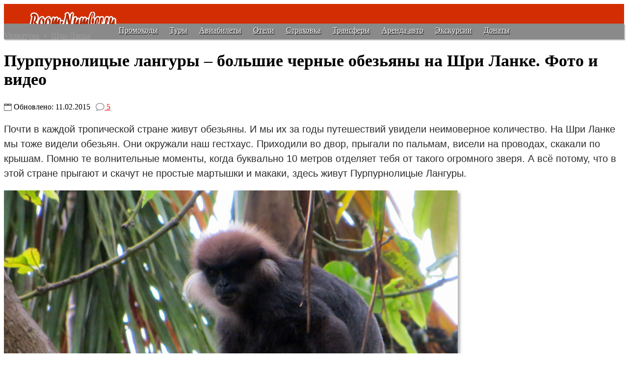

--- FILE ---
content_type: text/html; charset=UTF-8
request_url: https://room-number.ru/sri-lanka/obezyany-na-shri-lanke/
body_size: 17901
content:
<!DOCTYPE html><!--[if IE 6]><html id="ie6" xml:lang="ru"><![endif]--><!--[if IE 7]><html id="ie7" xml:lang="ru"><![endif]--><!--[if IE 8]><html id="ie8" xml:lang="ru"><![endif]--><!--[if !(IE 6) | !(IE 7) | !(IE 8) ]><!--><html xml:lang="ru"><!--<![endif]--><head><link rel="icon" href="https://room-number.ru/favicon.svg"/ type="image/svg+xml><meta http-equiv="Content-Type" content="text/html; charset="UTF-8" /><meta name="viewport" content="width=device-width" /><title>Пурпурнолицые лангуры &#8211; большие черные обезьяны на Шри Ланке. Фото и видео</title> <!--[if lt IE 9]><script src="https://room-number.ru/wp-content/themes/twentyeleven2/js/html5.js" type="text/javascript"></script><![endif]--><meta name='yandex-verification' content='4e414440898a06b5' /><meta name="google-site-verification" content="50bAjSKZWYRvd1_Pqb-Bl0AGM93vjAd6Fsu_ZF6R4_g" /><meta name="google-site-verification" content="9pJmW4TErkwS_-VGs1cRSHgdYnZcWGma03NFNTt9fao" /><!-- Yandex.RTB --><script defer>window.yaContextCb=window.yaContextCb||[]</script><script defer src="https://yandex.ru/ads/system/context.js" async></script></head><link rel="stylesheet" type="text/css" media="all" href="https://room-number.ru/wp-content/themes/twentyeleven2/style.css" />

<style>#menu-item-45890 {width: 202px!important;display:block;} #access a{line-height:2.7em;padding:0 10px 0 10px;font-family:verdana;font-size:19px;font-weight:600;text-shadow: #000 1px 1px 0;top:2.9em;}#branding{height:41px;border:0;overflow:hidden;background:#d32e03;box-shadow:0!important} #access{background:#d32e03; box-shadow:0!important} 

.topmenu2{background:#8a8a8a; margin-top: -1px; height: 32px; border:0;overflow:hidden;box-shadow:2px 2px 1px rgba(122,122,122,0.5);} 
.topmenu2in{padding:4px 0 0 0;text-align:center;}
.topmenu2 a {color:#fff; line-height:1.3em;padding:2px 10px 2px 10px;font-family:verdana;font-size:16px;font-weight:400;text-shadow: #000 1px 1px 0;top:2.9em; text-align: webkit-match-parent;}

h2{font-weight:normal;font-size:38px !important;line-height:1.6em !important;color:#000;}h3{font-weight:normal;font-size:34px !important;line-height:1.4em !important;color:#000;}

.dgqpo{font-size:25px;border-bottom:1px dotted #d80303}#dgqponb{font-size:25px;border-bottom:0}.ulhtlblk{background:#f7f7e9;border:solid 1px #efe8d8;margin-bottom:10px;line-height:1.6em}.bknglgosm{background-image:url(/wp-content/uploads/2015/12/booking-favicon.jpg);background-repeat:no-repeat;background-position:left center;padding:0 0 0 19px;margin:0 -1px 0 2px;list-style-type:none}#yandex_ad33,#yandex_rtb_R-A-142494-5{margin-bottom:20px}.blackvideo {padding:50px;background:#000;margin-bottom:25px;margin-top:25px;}#booklinksnew a{font-size:23px}body.custom-background{background-color:#fff !important;background-image:none !important}.entry-content, .entry-content p, .entry-content ul{font-size:112%;line-height:1.5em;font-family:Arial,sans-serif;font-display:swap;font-weight:normal;color:#2b2b2b}.glgo:hover{background:#d32e03}#menu-item-45890{background:#d32e03 !important}#menu-item-45890 a:hover{background:#d32e03 !important}#menu-item-45890 li:hover{background:#d32e03 !important}#menu-item-45890 img:hover{background:#d32e03 !important}#menu-item-45890{margin:6px 20px 0 0}.hktcondovse{background:#457cca}.hktcondovse:hover{background:#003580}
@media (max-width: 1024px){.entry-title{font-size:24px !important;}.blackvideo{padding:3px;}} 

@media (max-width: 800px){#page{margin-top:0 !important}#primary{margin:1px !important}#content{padding:10px 9px 1px 7px !important}.entry-content{padding:12px 16px 0 0 !important}h2,h3{font-size:28px !important;}.categorylink img{width:60px;height:30px;margin-top:8px}.comment-notes{margin-bottom:-4px !important}.comment-form-author,.comment-form-email,.comment-form-url{margin-top:-25px !important;width:85% !important} .tablnoborderbooking td .htlblk{position:absolute;margin-top:20px;margin-left:10px}#access a{line-height:2.3em !important;font-size:14px !important}#access ul ul{top:2.3em !important}#access ul ul a{padding-top:1px;padding-bottom:1px}#menu-item-45890{display:block !important}#menu-item-45890 img{}#menu-item-45890{margin:6px 1px 0 0} 
#branding{} #access, #menu-item-45890, #responsive-menu-item-45890 {display:none;} .topmenulogo img, #responsivemenuaccesslogo img {width: 155px!important; height:32px!important;} .topmenulogo {margin: -1px 0 3px 8px !important} 

.topmenu2 a {line-height:1.2em; padding:0 2px 0 2px;font-size:14px;}

#responsive-menu-container #responsive-menu-wrapper, #responsive-menu-container #responsive-menu-title, #responsive-menu-container #responsive-menu li.responsive-menu-item a {background: none!important; border-bottom:none!important;} #responsive-menu-container {background: linear-gradient(45deg, #5f1a2a, #212121)!important; opacity: 0.975!important;}}

@media (max-width: 650px){body,input,textarea{font-size:95% !important;line-height:1.5em;font-family:Arial;font-weight:normal;color:#2b2b2b}#branding{margin-bottom:-1px !important}.topmenulogo {margin: -1px 0 3px 8px !important}}

@media (max-width: 450px){#branding{}.topmenulogo {margin: -1px 0 3px 8px !important}}</style>
<body class="single single-post postid-11320 single-format-standard custom-background two-column right-sidebar responsive-menu-slide-left moz-sidebar-adjust">

<script>if (document.location.protocol != "https:") {
   document.location = document.URL.replace(/^http:/i, "https:");
}</script>


<div id="branding"><div class="topmenulinksarea">

<nav id="access" role="navigation"><div class="menu-%d0%bc%d0%b5%d0%bd%d1%8e-1-container"><ul id="menu-%d0%bc%d0%b5%d0%bd%d1%8e-1" class="menu"><li id="menu-item-45890" class="menu-item menu-item-type-custom menu-item-object-custom menu-item-home menu-item-45890"><a href="https://room-number.ru/"><img class="glgo" src="https://room-number.ru/wp-content/uploads/2018/10/logo-18238.png" alt="logo-18238" width="182" height="38" style="border: 0;"></a></li>
<li id="menu-item-24601" class="menu-item menu-item-type-post_type menu-item-object-page menu-item-24601"><a href="https://room-number.ru/category/">Все страны</a></li>
<li id="menu-item-102" class="menu-item menu-item-type-custom menu-item-object-custom menu-item-102"><a title="Россия" href="https://room-number.ru/category/russia/">Россия</a></li>
<li id="menu-item-2924" class="menu-item menu-item-type-custom menu-item-object-custom menu-item-2924"><a title="Турция" href="https://room-number.ru/category/turkey/">Турция</a></li>
<li id="menu-item-108" class="menu-item menu-item-type-custom menu-item-object-custom menu-item-108"><a href="https://room-number.ru/category/sri-lanka/">Шри-Ланка</a></li>
<li id="menu-item-1549" class="menu-item menu-item-type-custom menu-item-object-custom menu-item-1549"><a href="https://room-number.ru/category/vietnam/">Вьетнам</a></li>
<li id="menu-item-107" class="menu-item menu-item-type-custom menu-item-object-custom menu-item-107"><a title="Тайланд" href="https://room-number.ru/category/thailand/">Таиланд</a></li>
<li id="menu-item-52694" class="menu-item menu-item-type-taxonomy menu-item-object-category menu-item-52694"><a href="https://room-number.ru/category/emirates/">ОАЭ</a></li>
<li id="menu-item-74517" class="menu-item menu-item-type-custom menu-item-object-custom menu-item-74517"><a href="https://room-number.ru/about/">Об авторах</a></li>
</ul></div></nav>

<div class="topmenulogo" id="responsivemenuaccesslogo"><a href="https://room-number.ru/"><img alt="logo" src="/wp-content/uploads/2018/10/logo-18238.png" width="182" height="38" /></a></div>

</div></div>

<div class="topmenu2"><div class="topmenu2in">
<a href="https://room-number.ru/promo/"> Промокоды</a>
<a href="https://room-number.ru/tour/"> Туры</a>
<a href="https://room-number.ru/avia/"> Авиабилеты</a>
<a href="https://room-number.ru/otel/"> Отели</a>
<a href="https://room-number.ru/turisticheskoe-strahovanie/"> Страховка</a>
<a href="https://room-number.ru/transfer/"> Трансферы</a>
<a href="https://room-number.ru/avto/"> Аренда авто</a>
<a href="https://room-number.ru/eks/"> Экскурсии</a>
<a href="https://room-number.ru/spasibo/"> Донаты</a>
</div></div>


<div id="page" class="hfeed"></header>

<div id="main">		<div id="primary" style="margin-bottom: 1% !important;">
			<div id="content" role="main" style="margin-top: -16px;" itemscope itemtype="https://schema.org/Article">
				<!-- #nav-single -->
					
<style>.wp-smiley {width:15px;height:15px!important;margin-bottom:-2px!important;} 
.avtor0126{background:#2f2f2f; height: 145px; margin-top: 20px; padding-top: 20px; font-size: 100%; color:#fff;} 
.booklinksyatravel li{padding:8px 1px 8px 29px !important;background-image:url(https://room-number.ru/wp-content/uploads/2022/03/yatr-logo.png)!important;background-repeat:no-repeat;background-position:left center;margin:1px 0 1px -35px;list-style-type:none}
.yatravel {background-image:url(https://room-number.ru/wp-content/uploads/2022/03/yatr-logo.png);background-repeat:no-repeat;background-position:left center;padding:0 0 0 25px;margin:0 -7px 0 2px;list-style-type:none}
blockquote{padding:17px;margin-top:20px;margin-bottom:20px;background:#fff;border:0;border-left:0;font-style:oblique} .tablnoborderbooking td a {font-size:22px;font-weight:bold}.lnksbookgbluspan {margin-left:10px;padding:3px 10px 3px 10px;border-radius:2px;background:#5ab3c9;color:#fff;font-size:20px;} .ulhtlblk{margin-bottom:20px;}
#lnksbookgblue {padding:10px 20px 10px 20px!important;background:#5ab3c9;text-align:center;float:left;display:block;}#lnksbookgblue .spanlink{font-size:18px!important;font-weight:normal!important;} .trhtlnks {font-size:18px;font-family:verdana;margin-top:15px;}
#lnksbookg {margin-top:-4px;margin-bottom:16px;max-width:190px;padding: 8px 0 8px 0!important;} .hktcondovse a, #lnksbookg a {color:#fff;font-size:18px!important;font-weight:normal!important;} #lnksbookg img{width:18px;height:18px;margin: 0 6px -2px 0;}.ll90917 {border-bottom:1px dotted #000;color:#000;text-decoration:none;}.breadcrrr{color:#9c9c9c;font-family:tahoma;margin-bottom:-5px;} .breadcrrr a{color:#9c9c9c;}.fgegreew {width:49.8%; float: left; display: block;} #fgegreewshare{width:100%;}.block2greyperelink{margin: 5px 0 2px 0!important;}#pohposti{margin-top:-38px!important;margin-bottom:20px!important;}.ya-share2__badge{width:50px;height:40px;margin-top:2px;margin-bottom:2px;background-repeat: no-repeat} .ya-share2__container_size_m .ya-share2__icon{width: 40px; height:40px;vertical-align:middle;background-repeat: no-repeat} img[class*="align"], img[class*="wp-image-"], #content .gallery .gallery-icon img {box-shadow: 5px 5px 4px rgba(122,122,122,0.5);} .entry-title{font-size:34px !important;padding-right:50px;} .bookinglogo{border: solid 2px #000 !important;}
@media (max-width: 1000px){.entry-title{font-size:30px !important;font-weight:normal !important;color:#000;}.smartwtrata{overflow:hidden;margin-right:-40px;margin-left:-20px;} }
@media (max-width: 650px){.dgqpo{margin-left:18px;}.fgegreew{width:100%;}.socsetitext{font-size:22px!important;}.block2greyperelink{padding: 15px 1px 15px 10px!important;margin: 5px 0 2px 0!important;}#knopkisoc{display:block;} .ya-share2__item_service_twitter .ya-share2__badge{display:none !important;} #pohposti {margin-top:-38px!important;margin-bottom:20px!important;} 
.avtor0126{height: 160px;font-size: 85%;} 
.miniaturarelacionada {width:95%!important;max-width:95%!important;min-height:140px!important;text-align:left;font-size:20px!important; float:left!important;display:block!important;line-height:1.3em;} .miniaturarelacionada img {float:left!important;display:block!important;width:130px;height:130px; margin-right:13px;} .relacionadas {margin: 10px 1px 20px -5px !important;}}@media (max-width: 450px){.miniaturarelacionada a {font-size:18px!important;} .avtor0126{height: 180px;font-size: 70%;} }</style> 

<article id="post-11320" class="post-11320 post type-post status-publish format-standard hentry category-unawatuna category-sri-lanka tag-65"> 

<div class="breadcrrr" itemscope="" itemtype="https://schema.org/BreadcrumbList">
<span itemscope="" itemprop="itemListElement" itemtype="https://schema.org/ListItem"><span itemprop="name"><a href="https://room-number.ru/category/sri-lanka/unawatuna/" title="Просмотреть все записи в рубрике &laquo;Унаватуна&raquo;" rel="nofollow">Унаватуна</a> &nbsp;&#187;&nbsp; <a href="https://room-number.ru/category/sri-lanka/" title="Просмотреть все записи в рубрике &laquo;Шри-Ланка&raquo;" rel="nofollow">Шри-Ланка</a></span><meta itemprop="position" content="1"></span>
</div>

<meta itemprop="datePublished" content="2015-01-22"><meta itemprop="dateModified" content="2015-02-11">

<header class="entry-header"><h1 class="entry-title" itemprop="name">Пурпурнолицые лангуры &#8211; большие черные обезьяны на Шри Ланке. Фото и видео</h1>

<div class="entry-meta">

<span title="Опубликовано: 22.01.2015. Дата обновления: 11.02.2015 "><img src="/wp-content/uploads/2021/02/date0-png.png" width="16" height="16"  style="margin-top:-3px;" alt="" align="absMiddle" /> 

Обновлено: 11.02.2015 </span>

<span title="Комментарии"><a href="#comments"><img src="/wp-content/uploads/2021/02/com-png.png" width="18" height="16" style="margin-top:-3px;margin-left:7px;" alt="" align="absMiddle" /> 5</a></span>

</div><!-- .entry-meta -->

   </header><div class="entry-content" itemprop="articleBody" style="border-bottom: 0;"> <p>Почти в каждой тропической стране живут обезьяны. И мы их за годы путешествий увидели неимоверное количество. На Шри Ланке мы тоже видели обезьян. Они окружали наш гестхаус. Приходили во двор, прыгали по пальмам, висели на проводах, скакали по крышам. Помню те волнительные моменты, когда буквально 10 метров отделяет тебя от такого огромного зверя. А всё потому, что в этой стране прыгают и скачут не простые мартышки и макаки, здесь живут Пурпурнолицые Лангуры. <span id="more-11320"></span></p>
<p><img itemprop="image" class="alignnone size-full wp-image-11335" alt="obezyany-na-shri-lanke-01" src="https://room-number.ru/wp-content/uploads/2015/01/obezyany-na-shri-lanke-01.jpg" width="925" height="656" /><br />
<img itemprop="image" class="alignnone size-full wp-image-11321" alt="originalnye-obeziany-na-sri-lanke-7" src="https://room-number.ru/wp-content/uploads/2015/01/originalnye-obeziany-na-sri-lanke-7.jpg" width="925" height="617" /> <img itemprop="image" class="alignnone size-full wp-image-11322" alt="originalnye-obeziany-na-sri-lanke-8" src="https://room-number.ru/wp-content/uploads/2015/01/originalnye-obeziany-na-sri-lanke-8.jpg" width="925" height="611" /> <img itemprop="image" class="alignnone size-full wp-image-11323" alt="originalnye-obeziany-na-sri-lanke-4" src="https://room-number.ru/wp-content/uploads/2015/01/originalnye-obeziany-na-sri-lanke-4.jpg" width="925" height="613" /></p>
<p>До сих пор я видела такую породу обезьян только по телевизору и ни разу в реальной жизни. Даже в зоопарке таких обезьян не держат</p>
<p style="text-align: center;"><img itemprop="image" class="alignnone size-full wp-image-11324" alt="originalnye-obeziany-na-sri-lanke-5" src="https://room-number.ru/wp-content/uploads/2015/01/originalnye-obeziany-na-sri-lanke-5.jpg" width="925" height="613" /><br />
Trachypithecus vetulus<br />
<img itemprop="image" class="alignnone size-full wp-image-11337" alt="obezyany-na-shri-lanke-02" src="https://room-number.ru/wp-content/uploads/2015/01/obezyany-na-shri-lanke-02.jpg" width="720" height="720" /></p><!-- adman_adcode (middle, 1) --><div id="blok56547567563">
<!-- Yandex.RTB R-A-142494-15 в посте середина -->
<div id="yandex_rtb_R-A-142494-15"></div>
<script defer>window.yaContextCb.push(()=>{
  Ya.Context.AdvManager.render({
    renderTo: 'yandex_rtb_R-A-142494-15',
    blockId: 'R-A-142494-15'
  })
})</script>
</div>

<!-- /adman_adcode (middle) -->
<p>Лангуры считаются воплощением индусского бога обезьян Ханумана, которые, согласно легенде, пытаясь вызволить королеву из лесов Шри-Ланки, были захвачены пожаром и обожгли свое лицо, руки и ноги – вот почему у лангуров они черные.</p>
<p style="text-align: center;"><img itemprop="image" class="alignnone size-full wp-image-11327" alt="originalnye-obeziany-na-sri-lanke-6" src="https://room-number.ru/wp-content/uploads/2015/01/originalnye-obeziany-na-sri-lanke-6.jpg" width="925" height="620" /><br />
Лангур пурпурнолицый<img itemprop="image" class="alignnone size-full wp-image-11326" alt="originalnye-obeziany-na-sri-lanke-3" src="https://room-number.ru/wp-content/uploads/2015/01/originalnye-obeziany-na-sri-lanke-3.jpg" width="925" height="612" /></p>
<p>О том, что это мощные и на вид свирепые животные, не стоит даже говорить. Их природа такова, что они вынуждены всё время быть на чеку. К ним не подойдешь так легко, как к другой породе и не заманишь её бананом или блестяшками. Даже я, любительница животного мира, не осмелилась бы подойти к ним очень близко и уж тем более протянуть им свою руку. Когда мы жили в <a title="Пляж Унаватуна, Шри-Ланка" href="https://room-number.ru/sri-lanka/unawatuna/">Унаватуне</a>, неоднократно наблюдали за обезьянами с балкона.</p>
<p style="text-align: center;"><img itemprop="image" class="alignnone size-full wp-image-11328" alt="originalnye-obeziany-na-sri-lanke-2" src="https://room-number.ru/wp-content/uploads/2015/01/originalnye-obeziany-na-sri-lanke-2.jpg" width="925" height="613" /><br />
Спускается по дереву (вид из окна нашей комнаты)<img itemprop="image" class="alignnone size-full wp-image-11329" alt="originalnye-obeziany-na-sri-lanke-1" src="https://room-number.ru/wp-content/uploads/2015/01/originalnye-obeziany-na-sri-lanke-1.jpg" width="925" height="613" /><img itemprop="image" class="alignnone size-full wp-image-11330" alt="originalnye-obeziany-na-sri-lanke-9" src="https://room-number.ru/wp-content/uploads/2015/01/originalnye-obeziany-na-sri-lanke-9.jpg" width="925" height="612" /></p>
<p>Наблюдать за тем, как они ловко прячутся от людей, проходящих мимо, слушать их вопли по ночам и просто иметь возможность находиться с ними в диких условиях, без всяких клеток – было очень захватывающе.</p>
<p><span style="font-size: x-large;">Видео:</span></p>
<p><iframe src="//www.youtube.com/embed/nHo5asf_pMs?rel=0" height="520" width="925" allowfullscreen="" frameborder="0"></iframe></p>
<div class="info5571"><iframe src="https://room-number.ru/wp-content/themes/twentyeleven2/info-srilanka.php" height="100%" width="100%" scrolling="no"></iframe></div>
<!-- adman_adcode_after --><!-- Yandex.RTB R-A-142494-16 после поста -->
<div id="yandex_rtb_R-A-142494-16"></div>
<script defer>window.yaContextCb.push(()=>{
  Ya.Context.AdvManager.render({
    renderTo: 'yandex_rtb_R-A-142494-16',
    blockId: 'R-A-142494-16'
  })
})</script><!-- /adman_adcode_after --> </div><footer class="entry-meta"> 

</footer> </article>




							</div><!-- #content -->

<div style="margin-left: 1.9%">
<noindex>
<table width="100%" class="tablnoborderknopkipost"><tbody><tr><td></td></tr><tr><td>

<div class="links5557"><div class="entry-content" style="font-size: 20px;margin-top:-60px;">

<h2>Как мы путешествуем в условиях санкций</h2>
На этих сайтах можно бронировать авиабилеты и отели с российских карт:

<ul>
	<li>Билеты ищем на <span class='spanlink' onclick="GoTo('_aviasales.tp.st/V84Fw9DW')">Авиасейлс</span></li>
	<li>Иногда дешевле билета лететь туром через <span class='spanlink' onclick="GoTo('_travelata.tp.st/z57atWtN')">Travelata</span></li>
	<li>Отели за границей с нашей картой на <span class='spanlink' onclick="GoTo('_trip.tp.st/CfznJHBp')">Трип.ком</span>, а с иностранной на <span class='spanlink' onclick="GoTo('_booking.com/?aid=891071')">Букинге</span></li>
	<li>Делаем страховку на <span class='spanlink' onclick="GoTo('_cherehapa.ru/?partnerId=1304')">Черехапе</span></li>
	<li>Трансфер из аэропорта через сайт <span class='spanlink' onclick="GoTo('_kiwitaxi.ru/?pap=54cd66fac6dda')">Кивитакси</span></li>
</ul>

<span class="donations"></span>&#9989; <b>Помощь с бронированием отелей на зарубежных сервисах</b>. Помогаем оплатить на Booking, Agoda, Airbnb. <span class='spanlink' onclick="GoTo('_room-number.ru/service/')">Подробнее</span>

<div class="avtor0126"><img style="float: left; margin-top: -20px; padding-bottom: 10px;" src="/wp-content/uploads/2025/07/avtor-room-number.jpg" alt="Авторы сайта room-number.ru" width="147" height="145"  /><span>Авторы статьи: Вячеслав и Екатерина</br >
Путешествуем самостоятельно и ведем блог с 2013 года. </br >Посетили 20 стран, пару сотен городов и островов</span></div>

</div></div>

<div class="socsetitext" style="font-size: 38px;margin-bottom:30px;margin-top:30px;">Похожие статьи</div>
<div class="commentsoverflow"><div class="relacionadas">
 
      <div class="miniaturarelacionada" style="border:0;">
                <a href="https://room-number.ru/malaysia/zhivotnie-perhentian/"><img width="150" height="151" src="https://room-number.ru/wp-content/uploads/2018/07/zveri-na-perhentianah-1457.jpg" class="attachment-265x155 wp-post-image" alt="zveri-na-perhentianah-1457" /><br />
                Удивительный животный мир Перхентианских островов                </a>
        </div>
         
      <div class="miniaturarelacionada" style="border:0;">
                <a href="https://room-number.ru/thailand/ekskursiya-na-reku-kwai/"><img width="150" height="150" src="https://room-number.ru/wp-content/uploads/2016/09/ekskursiya-kwai-150.jpg" class="attachment-265x155 wp-post-image" alt="ekskursiya-kwai-150" /><br />
                Экскурсия на реку Квай &#8211; наши отзывы и полное описание самой популярной экскурсии в Паттайе                </a>
        </div>
         
      <div class="miniaturarelacionada" style="border:0;">
                <a href="https://room-number.ru/thailand/vosstanie-planety-obezyan-v-krabi/"><img width="150" height="150" src="https://room-number.ru/wp-content/uploads/2014/04/nashestvie-obezyan-002.jpg" class="attachment-265x155 wp-post-image" alt="обезьяна" /><br />
                Восстание планеты обезьян в Краби. Обезьяны в бассейне!                </a>
        </div>
         
      <div class="miniaturarelacionada" style="border:0;">
                <a href="https://room-number.ru/thailand/kak-spyat-obezjany/"><img width="150" height="150" src="https://room-number.ru/wp-content/uploads/2014/04/monkeys-0038.jpg" class="attachment-265x155 wp-post-image" alt="monkeys-0038" /><br />
                Как спят обезьяны в джунглях                </a>
        </div>
         
      <div class="miniaturarelacionada" style="border:0;">
                <a href="https://room-number.ru/thailand/vstrecha-c-dikimi-obezyanami-v-krabi/"><img width="150" height="150" src="https://room-number.ru/wp-content/uploads/2014/03/monkeys-krabi1.jpg" class="attachment-265x155 wp-post-image" alt="monkeys-krabi" /><br />
                Встреча с дикими, но очень добродушными обезьянами                </a>
        </div>
        </div></div>



<div class="tripstercontext" style="margin-top: 26px;"><script async defer  src="https://c11.travelpayouts.com/content?trs=22573&shmarker=27158&order=top&num=3&powered_by=false&widget_template=horizontal&width=100%25&logo=false&widgetbar=false&nolistbutton=false&price=false&widgetbar_position=top&promo_id=1499" charset="utf-8"></script></div>

</td></tr></tbody></table>



</noindex>
					<div class="commentsoverflow">
	<div id="comments">
<style>#respond {width: 100%!important;border:0;background:none; padding:0;} .comment-reply-title, .comment-notes, .logged-in-as, .comment-form-url {display: none!important;} .comment-form {margin-top: -5px;} #respond .comment-form-author, #respond .comment-form-email {margin-left:0!important;} 

.cmntavtr {background-image:url(https://room-number.ru/wp-content/uploads/gravatar_default.png);background-repeat:no-repeat;background-position:left center;padding:0 0 0 10px;margin:0 0 0 2px;list-style-type:none;width:32px;height:32px;float:left;display:block;} .commentlist .children li.comment .comment-meta {margin-left: -5px;} .comment-meta .fn {font-size:20px;color:#000;margin-right:5px;} .comment-meta .fn {font-size: 28px;} .comment-content {margin-top: 15px; font-size: 17px;}</style>

	
	
<p class="socsetitext" style="font-size: 38px;margin-top:45px;margin-bottom: 5px;">Комментарии: 
<span itemprop="commentCount">
			
			5		</p>

		
		<ol class="commentlist">
			

	<li class="comment even thread-even depth-1" id="li-comment-4840">
		<article id="comment-4840" class="comment">
			<footer class="comment-meta">
				<div class="comment-author card">
<div class="cmntavtr"></div>
					<span class="fn">Tanaw</span> <time datetime="2015-01-23T04:51:43+00:00">23.01.2015</time> <span class="says"> </span>
									</div><!-- .comment-author .card -->

				
			</footer>

			<div class="comment-content"><p>Симпатичный зверь. Вообще лангурами можно полюбоваться только в странах Азии на природе или в зоопарках. У них узкая специализация в питании: кушают только листья определённых пород деревьев, поэтому в российских зоопарках их содержать невозможно, бананы эквадорские они есть не будут. Всемироно известная обезьяна-носач с большим носом, тоже ситематически очень близка к лангурам.</p>
</div>

			<div class="reply">
				<span style="cursor:pointer; text-decoration: underline;
color: black;" class="comment-reply-link" onclick="return addComment.moveForm('comment-4840', '4840', 'respond', '11320')">Ответить</span>			</div><!-- .reply -->
		</article><!-- #comment-## -->

	<ul class="children">


	<li class="comment byuser comment-author-u1416_gkdjnd odd alt depth-2" id="li-comment-4844">
		<article id="comment-4844" class="comment">
			<footer class="comment-meta">
				<div class="comment-author card">
<div class="cmntavtr"></div>
					<span class="fn">Slava</span> <time datetime="2015-01-23T14:07:14+00:00">23.01.2015</time> <span class="says"> </span>
									</div><!-- .comment-author .card -->

				
			</footer>

			<div class="comment-content"><p>Хорошие комментарии только дополняют статью</p>
</div>

			<div class="reply">
				<span style="cursor:pointer; text-decoration: underline;
color: black;" class="comment-reply-link" onclick="return addComment.moveForm('comment-4844', '4844', 'respond', '11320')">Ответить</span>			</div><!-- .reply -->
		</article><!-- #comment-## -->

	</li><!-- #comment-## -->


	<li class="comment byuser comment-author-katerina bypostauthor even depth-2" id="li-comment-4848">
		<article id="comment-4848" class="comment">
			<footer class="comment-meta">
				<div class="comment-author card">
<div class="cmntavtr"></div>
					<span class="fn">Katerina</span> <time datetime="2015-01-23T15:15:27+00:00">23.01.2015</time> <span class="says"> </span>
									</div><!-- .comment-author .card -->

				
			</footer>

			<div class="comment-content"><p>Очень хочу посмотреть носачей. Они, кажется только на Борнео обитают?</p>
</div>

			<div class="reply">
				<span style="cursor:pointer; text-decoration: underline;
color: black;" class="comment-reply-link" onclick="return addComment.moveForm('comment-4848', '4848', 'respond', '11320')">Ответить</span>			</div><!-- .reply -->
		</article><!-- #comment-## -->

	<ul class="children">


	<li class="comment odd alt depth-3" id="li-comment-4878">
		<article id="comment-4878" class="comment">
			<footer class="comment-meta">
				<div class="comment-author card">
<div class="cmntavtr"></div>
					<span class="fn">Елена</span> <time datetime="2015-01-26T20:06:55+00:00">26.01.2015</time> <span class="says"> </span>
									</div><!-- .comment-author .card -->

				
			</footer>

			<div class="comment-content"><p>В <a href="https://room-number.ru/sg/singapore/" rel="nofollow">Сингапурском</a> зоопарке их целая семья живет. А в дикой природе только на Борнео водятся.</p>
</div>

			<div class="reply">
				<span style="cursor:pointer; text-decoration: underline;
color: black;" class="comment-reply-link" onclick="return addComment.moveForm('comment-4878', '4878', 'respond', '11320')">Ответить</span>			</div><!-- .reply -->
		</article><!-- #comment-## -->

	</li><!-- #comment-## -->
</ul><!-- .children -->
</li><!-- #comment-## -->
</ul><!-- .children -->
</li><!-- #comment-## -->


	<li class="comment even thread-odd thread-alt depth-1" id="li-comment-26582">
		<article id="comment-26582" class="comment">
			<footer class="comment-meta">
				<div class="comment-author card">
<div class="cmntavtr"></div>
					<span class="fn">Ольга</span> <time datetime="2019-04-30T23:44:22+00:00">30.04.2019</time> <span class="says"> </span>
									</div><!-- .comment-author .card -->

				
			</footer>

			<div class="comment-content"><p>Когда мы жили в Унаватуне эти обезьянки приходили к нашему отелю , даже вместе с детёнышами, сидели на терассе ели кокос. Мы их кормили обычным хлебом, как оказалось они его очень любят и с удовольствием идут на контакт.</p>
</div>

			<div class="reply">
				<span style="cursor:pointer; text-decoration: underline;
color: black;" class="comment-reply-link" onclick="return addComment.moveForm('comment-26582', '26582', 'respond', '11320')">Ответить</span>			</div><!-- .reply -->
		</article><!-- #comment-## -->

	</li><!-- #comment-## -->
		</ol>

		
		
	</span>

								<div id="respond" class="comment-respond">
				<span style="font-size: 24px;" id="reply-title" class="comment-reply-title">Добавить комментарий <small><a rel="nofollow" id="cancel-comment-reply-link" href="/sri-lanka/obezyany-na-shri-lanke/#respond" style="display:none;">Отменить ответ</a></small></span>
									<form action="https://room-number.ru/wp-comments-post.php" method="post" id="commentform" class="comment-form">
																			<p class="comment-notes">Ваш e-mail не будет опубликован. Обязательные поля помечены <span class="required">*</span></p>							<p class="comment-form-author"><label for="author">Имя <span class="required">*</span></label> <input id="author" name="author" type="text" value="" size="30" aria-required='true' /></p>
<p class="comment-form-email"><label for="email">E-mail <span class="required">*</span></label> <input id="email" name="email" type="text" value="" size="30" aria-required='true' /></p>
<p class="comment-form-url"><label for="url">Сайт</label> <input id="url" name="url" type="text" value="" size="30" /></p>
												<div style="clear:both"></div><p class="comment-form-comment"><label for="comment">Написать комментарий</label><textarea id="comment" name="comment-08907eebe7c891bbac49d91" cols="45" rows="8" aria-required="true"></textarea><textarea name="comment" rows="1" cols="1" style="display:none"></textarea><input type="hidden" name="comment-replaced" value="true" />												<p class="form-submit">
							<input name="submit" type="submit" id="submit" value="Отправить комментарий" />
							<input type='hidden' name='comment_post_ID' value='11320' id='comment_post_ID' />
<input type='hidden' name='comment_parent' id='comment_parent' value='0' />
						</p>
						<p style="display: none;"><input type="hidden" id="akismet_comment_nonce" name="akismet_comment_nonce" value="5a17f89c44" /></p><p style="display:none;"><input type="text" name="nxts" value="1769417347" /><input type="text" name="nxts_signed" value="889b1bcc92f3e9c699b7d192457b73b8691909e2" /><input type="text" name="22433fad76e" value="" /><input type="text" name="b752c671786da6a3" value="0fe12e33630ce9f7458b" /></p><!-- Subscribe to Comments Reloaded version 150422 --><!-- BEGIN: subscribe to comments reloaded --><p class='comment-form-subscriptions'><label for='subscribe-reloaded'><input style='width:30px' type='checkbox' name='subscribe-reloaded' id='subscribe-reloaded' value='yes' checked='checked' /> Сообщить об ответе</label></p><!-- END: subscribe to comments reloaded -->					</form>
							</div><!-- #respond -->
						
</div><!-- #comments -->
	</div>
<div class="botmround"><div class="commentsoverflow"><div id="yandex_rtb_R-A-142494-7"></div><div id="script_block1" class="script_ad1"></div></div></div>
</div>

		</div><!-- #primary -->
<div id="secondary" class="widget-area" role="complementary"><noindex><aside id="search-3" class="widget widget_search"><form method="get" id="searchform" action="https://room-number.ru/"><label for="s" class="assistive-text">Поиск</label><input type="text" class="field" name="s" id="s" placeholder="Поиск"><input type="submit" class="submit" name="submit" id="searchsubmit" value="Поиск"></form></aside>

<style>#sidebar-banner-th{margin: 15px 0 0 -3px !important;}.ducklett-widget {min-width: 240px !important;}.weedle-offers_list-item a {font-weight:bold !important;}.marshrutytab{margin-bottom:-10px;font-weight:bold}#sidebar-banner-3{background:#fff;border:0;margin:11px 0 3px -3px !important}#baninsurance{margin:15px 0 15px 0}#sdbrmapavsls{margin:15px 0 15px 8px;border:solid 1px #dbdbe0;border-radius:2px;max-width:240px}#sdbrbnairbnb{margin:15px 0 15px 8px}#sdbrppst{margin-top:-16px}#sdbrnvekmntr{margin-bottom:15px;margin-top:-15px;border-radius:1px}#sdbrbnnr{margin-bottom:5px;margin-top:-1px;padding:1px}.sdbrydrtb{margin:15px 0 15px 8px;max-width:240px;overflow:hidden;border:0}#sdbrzagnz{margin:14px 0 0 8px}#cfdrtyop{font-size:22px;color:#373737;font-weight:100px;line-height:1.6em}#cfdrtyopsm{font-size:18px;color:#373737;font-weight:100px;line-height:1.6em}#cfdrtyopsm:hover,#cfdrtyop:hover{color:#e60404}#thaisdbr{margin-top:-15px}#gjtrogtr .marshrutyflag{width:82px !important;margin-left:12px !important}.prvt18{margin:-10px 0 0 0}.prvt18 img{border:0}#prvt18 img:hover{text-decoration:none
!important;}#blockgdemy{color:#fff;background:#2f2f2f;font-size:22px;margin:1px 0 1px 0;border:0;border-radius:0;max-width:210px}#gdemy16{margin:5px 0 0 0;font-size:17px}#gdemy16 img{margin:-3px 6px 1px 0;border-radius:0;}#airbb,#bookng,#cherhp,#sdyad{margin:0 0 0 -7px}#mpavsl{margin:15px 0 15px 4px}#sdcmnt{max-width:245px;margin-top:35px}
@media (max-width: 800px){.leftsbmfff{display: none;} .leftsbm, .leftsbm img{width:127px !important;height: 213px;float:left;display:block;margin-left:8px;overflow:hidden;}#prvt1 {display: none;}
#sdcmntgrey {width:100%;background:#f5f5f5;} #mpavsl {width:127px;height:199px} .sdbrydrtb {max-width:100%;}
#gdemy16 img{width:25px !important}#blockgdemy{font-size:14px;}#sdbrnvekmntr{width:94% !important;border:0;clear:both}#sdyad{width:100% !important;float:left;}}@media(max-width: 450px){.leftsbm, .leftsbm img{width:85px !important;height:142px;}#mpavsl {height:128px}}</style>

<div class="prvt18" id="prvt1"><img src="https://room-number.ru/wp-content/uploads/2018/10/privet1218.jpg" alt="" width="240" height="250" />
</div>

<div class="prvt18" id="dtvvisaad" style="margin-top: 8px;background:#fff;"><span class='spanlink' onclick="GoTo('_easythai.co/')"><img src="/wp-content/uploads/2023/05/dtv100.png" alt="dtv" width="240" height="219" class="alignnone size-full wp-image-73087" /></span></div>

<div id="sdyad"><div class="sdbrydrtb"><div id="blok5654756756377"></div>
<!-- Yandex.RTB сайдбар R-A-142494-1 -->
<div id="yandex_rtb_R-A-142494-1"></div>
<script defer>window.yaContextCb.push(()=>{
  Ya.Context.AdvManager.render({
    renderTo: 'yandex_rtb_R-A-142494-1',
    blockId: 'R-A-142494-1'
  })
})</script>
</div></div>

<div id="sdcmntgrey" style="margin-top:25px;max-width: 240px;"><div class="block2grey2" id="sdbrnvekmntr"><div class="sidebarzag">Новые комменты</div> 
<li>Вячеслав: <a rel='nofollow' href='https://room-number.ru/thailand/oteli-ko-kood/#comment-35994' title='к записи: Отели на Ко Куд. Лучшие гостиницы от недорогих до 5 звезд'>Вы правильно отметили. Однако обычно еще эти фазы выпад …</a></li>
<li>михаил: <a rel='nofollow' href='https://room-number.ru/thailand/oteli-ko-kood/#comment-35992' title='к записи: Отели на Ко Куд. Лучшие гостиницы от недорогих до 5 звезд'>Отливы зависят преимущественно от фаз Луны и ее гравита …</a></li>
<li>Вячеслав: <a rel='nofollow' href='https://room-number.ru/thailand/pattaya-new/#comment-35988' title='к записи: Паттайя 2026. Что нового в Паттайе, свежие фото улиц и пляжей'>Мария, мы надеемся, в этом году у вас все сложится удач …</a></li>
<li>Мария: <a rel='nofollow' href='https://room-number.ru/thailand/pattaya-new/#comment-35986' title='к записи: Паттайя 2026. Что нового в Паттайе, свежие фото улиц и пляжей'>Пришлось вернуться из Паттайи в РФ полтора года назад.  …</a></li>
<li>Вячеслав: <a rel='nofollow' href='https://room-number.ru/turkey/kestel/#comment-35913' title='к записи: Кестель - безлюдный район в Алании'>Валентина, спасибо за отзывы! Очень здорово, что район  …</a></li></div></div>

<div class="leftsbmfff" id="mpavsl" style="max-width: 240px;"><div id="script_block101" class="avvdj75391">
</div></div>


<div class="leftsbmfff" id="mpavsl" style="max-width: 240px;"><div id="script_block102" class="avvdj753911"></div></div>

<div id="sdyad"><div class="sdbrydrtb" id="sdyad222">
</div></div>

</noindex></div></div> </div><!-- #main -->
<footer id="colophon" role="contentinfo">

			<div id="site-generator">
								<div style="text-align: center;"><noindex>
&copy; 2013–2026 Room-Number.ru. Блог о путешествиях</br>
<span class='spanlink' onclick="GoTo('_room-number.ru/category/')"><span style="color:#fff;">Карта сайта</span></span> | 
<span class='spanlink' onclick="GoTo('_room-number.ru/privacy/')"><span style="color:#fff;">Конфиденциальность</span></span> | 
<span class='spanlink' onclick="GoTo('_room-number.ru/reklama/')"><span style="color:#fff;">Реклама</span></span> | 
<span class='spanlink' onclick="GoTo('_room-number.ru/spasibo/')"><span style="color:#fff;">Донаты</span></span>
</noindex>

<div class="social-links" style="margin: 6px 0 0 0;"><a href="https://vk.com/roomnumberru" rel="nofollow noopener" target="_blank"><img src="/wp-content/uploads/2026/01/vk-32.png" alt="vk" width="32" height="32" style="margin: 0 4px 0 0;"/></a>
<a href="https://t.me/roomnum" rel="nofollow noopener" target="_blank"><img src="/wp-content/uploads/2026/01/tg-32.png" alt="Telegram" width="32" height="32" style="margin: 0 4px 0 0;"/></a>
<a href="https://dzen.ru/room_number" rel="nofollow noopener" target="_blank"><img src="/wp-content/uploads/2026/01/zen-32.png" alt="dzen" width="32" height="32"/></a></div>


<script type= "text/javascript">function GoTo(link){window.open(link.replace("_","http://"));}</script>
<script type="text/javascript"> function displ(ddd) { if (document.getElementById(ddd).style.display == 'none') {document.getElementById(ddd).style.display = 'block'} else {document.getElementById(ddd).style.display = 'none'} } </script>
<meta property="fb:admins" content="1379597608955079"/><meta property="og:title" content="Пурпурнолицые лангуры &#8211; большие черные обезьяны на Шри Ланке. Фото и видео"/><meta property="og:type" content="article"/><meta property="og:url" content="https://room-number.ru/sri-lanka/obezyany-na-shri-lanke/"/><meta property="og:site_name" content="Room-Number.ru"/><meta property="og:image" content="https://room-number.ru/wp-content/uploads/2015/01/originalnye-obeziany-na-sri-lanke-10.jpg"/>
<link rel='stylesheet' id='moztheme2011-css'  href='https://room-number.ru/wp-content/plugins/twenty-eleven-theme-extensions/moztheme2011.css?ver=3.6.1' type='text/css' media='all' />
<script type='text/javascript' src='https://room-number.ru/wp-includes/js/comment-reply.min.js?ver=3.6.1'></script>
<script type='text/javascript' src='https://room-number.ru/wp-includes/js/jquery/jquery.js?ver=1.10.2'></script>
<script type='text/javascript' src='https://room-number.ru/wp-includes/js/jquery/jquery-migrate.min.js?ver=1.2.1'></script>

<!-- platinum seo pack 1.3.8 -->
<meta name="robots" content="index,follow" />
<meta name="description" content="Почти в каждой тропической стране живут обезьяны. И мы их за годы путешествий увидели" />
<meta name="keywords" content="обезьянки, лангуры, дикие обезьяны" />
<link rel="canonical" href="https://room-number.ru/sri-lanka/obezyany-na-shri-lanke/" />
<!-- /platinum one seo pack -->
	<style>
		/* Link color */
		a,
		#site-title a:focus,
		#site-title a:hover,
		#site-title a:active,
		.entry-title a:hover,
		.entry-title a:focus,
		.entry-title a:active,
		.widget_twentyeleven_ephemera .comments-link a:hover,
		section.recent-posts .other-recent-posts a[rel="bookmark"]:hover,
		section.recent-posts .other-recent-posts .comments-link a:hover,
		.format-image footer.entry-meta a:hover,
		#site-generator a:hover {
			color: #f90000;
		}
		section.recent-posts .other-recent-posts .comments-link a:hover {
			border-color: #f90000;
		}
		article.feature-image.small .entry-summary p a:hover,
		.entry-header .comments-link a:hover,
		.entry-header .comments-link a:focus,
		.entry-header .comments-link a:active,
		.feature-slider a.active {
			background-color: #f90000;
		}
	</style>

<!-- BEGIN recaptcha, injected by plugin wp-recaptcha-integration  -->

<!-- END recaptcha -->
	<style type="text/css" id="twentyeleven-header-css">
			#site-title a,
		#site-description {
			color: #ffffff !important;
		}
		</style>
	<style type="text/css" id="custom-background-css">
body.custom-background { background-color: #ffffff; }
</style>
<style>button#responsive-menu-button,#responsive-menu-container{display: none;-webkit-text-size-adjust: 100%}@media screen and (max-width: 800px){#responsive-menu-container{display: block;position: fixed;top: 0;bottom: 0;z-index: 99998;padding-bottom: 5px;margin-bottom: -5px;outline: 1px solid transparent;overflow-y: auto;overflow-x: hidden}#responsive-menu-container .responsive-menu-search-box{width: 100%;padding: 0 2%;border-radius: 2px;height: 50px;-webkit-appearance: none}#responsive-menu-container.push-left,#responsive-menu-container.slide-left{transform: translateX(-100%);-ms-transform: translateX(-100%);-webkit-transform: translateX(-100%);-moz-transform: translateX(-100%)}.responsive-menu-open #responsive-menu-container.push-left,.responsive-menu-open #responsive-menu-container.slide-left{transform: translateX(0);-ms-transform: translateX(0);-webkit-transform: translateX(0);-moz-transform: translateX(0)}#responsive-menu-container.push-top,#responsive-menu-container.slide-top{transform: translateY(-100%);-ms-transform: translateY(-100%);-webkit-transform: translateY(-100%);-moz-transform: translateY(-100%)}.responsive-menu-open #responsive-menu-container.push-top,.responsive-menu-open #responsive-menu-container.slide-top{transform: translateY(0);-ms-transform: translateY(0);-webkit-transform: translateY(0);-moz-transform: translateY(0)}#responsive-menu-container.push-right,#responsive-menu-container.slide-right{transform: translateX(100%);-ms-transform: translateX(100%);-webkit-transform: translateX(100%);-moz-transform: translateX(100%)}.responsive-menu-open #responsive-menu-container.push-right,.responsive-menu-open #responsive-menu-container.slide-right{transform: translateX(0);-ms-transform: translateX(0);-webkit-transform: translateX(0);-moz-transform: translateX(0)}#responsive-menu-container.push-bottom,#responsive-menu-container.slide-bottom{transform: translateY(100%);-ms-transform: translateY(100%);-webkit-transform: translateY(100%);-moz-transform: translateY(100%)}.responsive-menu-open #responsive-menu-container.push-bottom,.responsive-menu-open #responsive-menu-container.slide-bottom{transform: translateY(0);-ms-transform: translateY(0);-webkit-transform: translateY(0);-moz-transform: translateY(0)}#responsive-menu-container,#responsive-menu-container:before,#responsive-menu-container:after,#responsive-menu-container *,#responsive-menu-container *:before,#responsive-menu-container *:after{box-sizing: border-box;margin: 0;padding: 0}#responsive-menu-container #responsive-menu-search-box,#responsive-menu-container #responsive-menu-additional-content,#responsive-menu-container #responsive-menu-title{padding: 25px 5%}#responsive-menu-container #responsive-menu,#responsive-menu-container #responsive-menu ul{width: 100%}#responsive-menu-container #responsive-menu ul.responsive-menu-submenu{display: none}#responsive-menu-container #responsive-menu ul.responsive-menu-submenu.responsive-menu-submenu-open{display: block}#responsive-menu-container #responsive-menu ul.responsive-menu-submenu-depth-1 a.responsive-menu-item-link{padding-left: 10%}#responsive-menu-container #responsive-menu ul.responsive-menu-submenu-depth-2 a.responsive-menu-item-link{padding-left: 15%}#responsive-menu-container #responsive-menu ul.responsive-menu-submenu-depth-3 a.responsive-menu-item-link{padding-left: 20%}#responsive-menu-container #responsive-menu ul.responsive-menu-submenu-depth-4 a.responsive-menu-item-link{padding-left: 25%}#responsive-menu-container #responsive-menu ul.responsive-menu-submenu-depth-5 a.responsive-menu-item-link{padding-left: 30%}#responsive-menu-container li.responsive-menu-item{width: 100%;list-style: none}#responsive-menu-container li.responsive-menu-item a{width: 100%;display: block;text-decoration: none;padding: 0 5%;position: relative}#responsive-menu-container li.responsive-menu-item a .fa{margin-right: 15px}#responsive-menu-container li.responsive-menu-item a .responsive-menu-subarrow{position: absolute;top: 0;bottom: 0;text-align: center;overflow: hidden}#responsive-menu-container li.responsive-menu-item a .responsive-menu-subarrow.fa{margin-right: 0}button#responsive-menu-button .responsive-menu-button-icon-inactive{display: none}button#responsive-menu-button{z-index: 99999;display: none;overflow: hidden;outline: none}button#responsive-menu-button img{max-width: 100%}.responsive-menu-label{display: inline-block;font-weight: 600;margin: 0 5px;vertical-align: middle}.responsive-menu-label .responsive-menu-button-text-open{display: none}.responsive-menu-accessible{display: inline-block}.responsive-menu-accessible .responsive-menu-box{display: inline-block;vertical-align: middle}.responsive-menu-label.responsive-menu-label-top,.responsive-menu-label.responsive-menu-label-bottom{display: block;margin: 0 auto}button#responsive-menu-button{padding: 0 0;display: inline-block;cursor: pointer;transition-property: opacity, filter;transition-duration: 0.15s;transition-timing-function: linear;font: inherit;color: inherit;text-transform: none;background-color: transparent;border: 0;margin: 0;overflow: visible}.responsive-menu-box{width: 25px;height: 19px;display: inline-block;position: relative}.responsive-menu-inner{display: block;top: 50%;margin-top: -1.5px}.responsive-menu-inner,.responsive-menu-inner::before,.responsive-menu-inner::after{width: 25px;height: 3px;background-color: #ffffff;border-radius: 4px;position: absolute;transition-property: transform;transition-duration: 0.15s;transition-timing-function: ease}.responsive-menu-open .responsive-menu-inner,.responsive-menu-open .responsive-menu-inner::before,.responsive-menu-open .responsive-menu-inner::after{background-color: #ffffff}button#responsive-menu-button:hover .responsive-menu-inner,button#responsive-menu-button:hover .responsive-menu-inner::before,button#responsive-menu-button:hover .responsive-menu-inner::after,button#responsive-menu-button:hover .responsive-menu-open .responsive-menu-inner,button#responsive-menu-button:hover .responsive-menu-open .responsive-menu-inner::before,button#responsive-menu-button:hover .responsive-menu-open .responsive-menu-inner::after,button#responsive-menu-button:focus .responsive-menu-inner,button#responsive-menu-button:focus .responsive-menu-inner::before,button#responsive-menu-button:focus .responsive-menu-inner::after,button#responsive-menu-button:focus .responsive-menu-open .responsive-menu-inner,button#responsive-menu-button:focus .responsive-menu-open .responsive-menu-inner::before,button#responsive-menu-button:focus .responsive-menu-open .responsive-menu-inner::after{background-color: #ffffff}.responsive-menu-inner::before,.responsive-menu-inner::after{content: "";display: block}.responsive-menu-inner::before{top: -8px}.responsive-menu-inner::after{bottom: -8px}.responsive-menu-boring .responsive-menu-inner,.responsive-menu-boring .responsive-menu-inner::before,.responsive-menu-boring .responsive-menu-inner::after{transition-property: none}.responsive-menu-boring.is-active .responsive-menu-inner{transform: rotate(45deg)}.responsive-menu-boring.is-active .responsive-menu-inner::before{top: 0;opacity: 0}.responsive-menu-boring.is-active .responsive-menu-inner::after{bottom: 0;transform: rotate(-90deg)}button#responsive-menu-button{width: 55px;height: 55px;position: absolute;top: -5px;right: 2%}button#responsive-menu-button .responsive-menu-box{color: #ffffff}.responsive-menu-open button#responsive-menu-button .responsive-menu-box{color: #ffffff}.responsive-menu-label{color: #ffffff;font-size: 14px;line-height: 13px}button#responsive-menu-button{display: inline-block;transition: transform 0.5s, background-color 0.5s}#responsive-menu-container{width: 75%;left: 0;transition: transform 0.5s;text-align: left;font-family: 'verdana';background: #212121}#responsive-menu-container #responsive-menu-wrapper{background: #212121}#responsive-menu-container #responsive-menu-additional-content{color: #ffffff}#responsive-menu-container .responsive-menu-search-box{background: #ffffff;border: 2px solid #dadada;color: #333333}#responsive-menu-container .responsive-menu-search-box:-ms-input-placeholder{color: #c7c7cd}#responsive-menu-container .responsive-menu-search-box::-webkit-input-placeholder{color: #c7c7cd}#responsive-menu-container .responsive-menu-search-box:-moz-placeholder{color: #c7c7cd;opacity: 1}#responsive-menu-container .responsive-menu-search-box::-moz-placeholder{color: #c7c7cd;opacity: 1}#responsive-menu-container .responsive-menu-item-link,#responsive-menu-container #responsive-menu-title,#responsive-menu-container .responsive-menu-subarrow{transition: background-color 0.5s, border-color 0.5s, color 0.5s}#responsive-menu-container #responsive-menu-title{background-color: #212121;color: #ffffff;font-size: 20px;text-align: left}#responsive-menu-container #responsive-menu-title a{color: #ffffff;font-size: 20px;text-decoration: none}#responsive-menu-container #responsive-menu-title a:hover{color: #ffffff}#responsive-menu-container #responsive-menu-title:hover{background-color: #212121;color: #ffffff}#responsive-menu-container #responsive-menu-title:hover a{color: #ffffff}#responsive-menu-container #responsive-menu-title #responsive-menu-title-image{display: inline-block;vertical-align: middle;max-width: 100%;margin-bottom: 15px}#responsive-menu-container #responsive-menu-title #responsive-menu-title-image img{max-width: 100%}#responsive-menu-container #responsive-menu > li.responsive-menu-item:first-child > a{border-top: 0px solid #212121}#responsive-menu-container #responsive-menu li.responsive-menu-item .responsive-menu-item-link{font-size: 22px}#responsive-menu-container #responsive-menu li.responsive-menu-item a{line-height: 40px;border-bottom: 0px solid #212121;color: #ffffff;background-color: #212121;height: 40px}#responsive-menu-container #responsive-menu li.responsive-menu-item a:hover{color: #ffffff;background-color: #000000;border-color: #212121}#responsive-menu-container #responsive-menu li.responsive-menu-item a:hover .responsive-menu-subarrow{color: #ffffff;border-color: #3f3f3f;background-color: #3f3f3f}#responsive-menu-container #responsive-menu li.responsive-menu-item a:hover .responsive-menu-subarrow.responsive-menu-subarrow-active{color: #ffffff;border-color: #3f3f3f;background-color: #3f3f3f}#responsive-menu-container #responsive-menu li.responsive-menu-item a .responsive-menu-subarrow{left: 0;height: 39px;line-height: 39px;width: 40px;color: #ffffff;border-left: 0px solid #212121;background-color: #212121}#responsive-menu-container #responsive-menu li.responsive-menu-item a .responsive-menu-subarrow.responsive-menu-subarrow-active{color: #ffffff;border-color: #212121;background-color: #212121}#responsive-menu-container #responsive-menu li.responsive-menu-item a .responsive-menu-subarrow.responsive-menu-subarrow-active:hover{color: #ffffff;border-color: #3f3f3f;background-color: #3f3f3f}#responsive-menu-container #responsive-menu li.responsive-menu-item a .responsive-menu-subarrow:hover{color: #ffffff;border-color: #3f3f3f;background-color: #3f3f3f}#responsive-menu-container #responsive-menu li.responsive-menu-current-item > .responsive-menu-item-link{background-color: #212121;color: #ffffff;border-color: #212121}#responsive-menu-container #responsive-menu li.responsive-menu-current-item > .responsive-menu-item-link:hover{background-color: #000000;color: #ffffff;border-color: #3f3f3f}#responsive-menu-container #responsive-menu ul.responsive-menu-submenu li.responsive-menu-item .responsive-menu-item-link{font-size: 13px}#responsive-menu-container #responsive-menu ul.responsive-menu-submenu li.responsive-menu-item a{height: 40px;line-height: 40px;border-bottom: 1px solid #212121;color: #ffffff;background-color: #212121}#responsive-menu-container #responsive-menu ul.responsive-menu-submenu li.responsive-menu-item a:hover{color: #ffffff;background-color: #3f3f3f;border-color: #212121}#responsive-menu-container #responsive-menu ul.responsive-menu-submenu li.responsive-menu-item a:hover .responsive-menu-subarrow{color: #ffffff;border-color: #3f3f3f;background-color: #3f3f3f}#responsive-menu-container #responsive-menu ul.responsive-menu-submenu li.responsive-menu-item a:hover .responsive-menu-subarrow.responsive-menu-subarrow-active{color: #ffffff;border-color: #3f3f3f;background-color: #3f3f3f}#responsive-menu-container #responsive-menu ul.responsive-menu-submenu li.responsive-menu-item a .responsive-menu-subarrow{right: 0;height: 39px;line-height: 39px;width: 40px;color: #ffffff;border-left: 1px solid #212121;background-color: #212121}#responsive-menu-container #responsive-menu ul.responsive-menu-submenu li.responsive-menu-item a .responsive-menu-subarrow.responsive-menu-subarrow-active{color: #ffffff;border-color: #212121;background-color: #212121}#responsive-menu-container #responsive-menu ul.responsive-menu-submenu li.responsive-menu-item a .responsive-menu-subarrow.responsive-menu-subarrow-active:hover{color: #ffffff;border-color: #3f3f3f;background-color: #3f3f3f}#responsive-menu-container #responsive-menu ul.responsive-menu-submenu li.responsive-menu-item a .responsive-menu-subarrow:hover{color: #ffffff;border-color: #3f3f3f;background-color: #3f3f3f}#responsive-menu-container #responsive-menu ul.responsive-menu-submenu li.responsive-menu-current-item > .responsive-menu-item-link{background-color: #212121;color: #ffffff;border-color: #212121}#responsive-menu-container #responsive-menu ul.responsive-menu-submenu li.responsive-menu-current-item > .responsive-menu-item-link:hover{background-color: #3f3f3f;color: #ffffff;border-color: #3f3f3f}}</style>
</div></div>
</footer><!-- #colophon -->
</div><!-- #page -->

<!-- BEGIN recaptcha, injected by plugin wp-recaptcha-integration  -->
<script type="text/javascript">
		var recaptcha_widgets={};
		function wp_recaptchaLoadCallback(){
			try {
				grecaptcha;
			} catch(err){
				return;
			}
			var e = document.querySelectorAll ? document.querySelectorAll('.g-recaptcha:not(.wpcf7-form-control)') : document.getElementsByClassName('g-recaptcha'),
				form_submits;

			for (var i=0;i<e.length;i++) {
				(function(el){
					var wid;
					// check if captcha element is unrendered
					if ( ! el.childNodes.length) {
						wid = grecaptcha.render(el,{
							'sitekey':'6LfRj1crAAAAAKrS9_ritMVhc0UBHos0OGIb3jnk',
							'theme':el.getAttribute('data-theme') || 'light'
						});
						el.setAttribute('data-widget-id',wid);
					} else {
						wid = el.getAttribute('data-widget-id');
						grecaptcha.reset(wid);
					}
				})(e[i]);
			}
		}

		// if jquery present re-render jquery/ajax loaded captcha elements
		if ( typeof jQuery !== 'undefined' )
			jQuery(document).ajaxComplete( function(evt,xhr,set){
				if( xhr.responseText && xhr.responseText.indexOf('6LfRj1crAAAAAKrS9_ritMVhc0UBHos0OGIb3jnk') !== -1)
					wp_recaptchaLoadCallback();
			} );

		</script><script src="https://www.google.com/recaptcha/api.js?onload=wp_recaptchaLoadCallback&#038;render=explicit" async defer></script>
<!-- END recaptcha -->
<button id="responsive-menu-button"
        class="responsive-menu-button responsive-menu-boring
         responsive-menu-accessible"
        type="button"
        aria-label="Menu">

    
    <span class="responsive-menu-box">
        <span class="responsive-menu-inner"></span>
    </span>

    </button><div id="responsive-menu-container" class="slide-left">
    <div id="responsive-menu-wrapper">
                                        <div id="responsive-menu-title">
                    <a href="https://room-number.ru/" target="_self">
        
        
                    </a>
        
                    <a href="https://room-number.ru/" target="_self">
        
        Главная

                    </a>
            </div>
                                                <ul id="responsive-menu" class=""><li id="responsive-menu-item-45890" class=" menu-item menu-item-type-custom menu-item-object-custom menu-item-home responsive-menu-item"><a href="https://room-number.ru/" class="responsive-menu-item-link"><img class="glgo" src="https://room-number.ru/wp-content/uploads/2018/10/logo-18238.png" alt="logo-18238" width="182" height="38" style="border: 0;"></a></li><li id="responsive-menu-item-24601" class=" menu-item menu-item-type-post_type menu-item-object-page responsive-menu-item"><a href="https://room-number.ru/category/" class="responsive-menu-item-link">Все страны</a></li><li id="responsive-menu-item-102" class=" menu-item menu-item-type-custom menu-item-object-custom responsive-menu-item"><a title="Россия" href="https://room-number.ru/category/russia/" class="responsive-menu-item-link">Россия</a></li><li id="responsive-menu-item-2924" class=" menu-item menu-item-type-custom menu-item-object-custom responsive-menu-item"><a title="Турция" href="https://room-number.ru/category/turkey/" class="responsive-menu-item-link">Турция</a></li><li id="responsive-menu-item-108" class=" menu-item menu-item-type-custom menu-item-object-custom responsive-menu-item"><a href="https://room-number.ru/category/sri-lanka/" class="responsive-menu-item-link">Шри-Ланка</a></li><li id="responsive-menu-item-1549" class=" menu-item menu-item-type-custom menu-item-object-custom responsive-menu-item"><a href="https://room-number.ru/category/vietnam/" class="responsive-menu-item-link">Вьетнам</a></li><li id="responsive-menu-item-107" class=" menu-item menu-item-type-custom menu-item-object-custom responsive-menu-item"><a title="Тайланд" href="https://room-number.ru/category/thailand/" class="responsive-menu-item-link">Таиланд</a></li><li id="responsive-menu-item-52694" class=" menu-item menu-item-type-taxonomy menu-item-object-category responsive-menu-item"><a href="https://room-number.ru/category/emirates/" class="responsive-menu-item-link">ОАЭ</a></li><li id="responsive-menu-item-74517" class=" menu-item menu-item-type-custom menu-item-object-custom responsive-menu-item"><a href="https://room-number.ru/about/" class="responsive-menu-item-link">Об авторах</a></li></ul>                                                <div id="responsive-menu-additional-content"><div style="width: 140px;padding: 10px; background:#9b0808;border-radius: 3px;margin: 1px 0 4px 0;"><a style="font-size: 16px;color: #fff;text-decoration:none;text-align:center;text-transform:uppercase;" href="https://room-number.ru/podpiska/">Подписаться</a></div> 
<a style="font-size: 16px;color: #fff;text-decoration:none;" href="https://room-number.ru/service/">Билеты, отели, страховка</a></div>                                                <div id="responsive-menu-search-box">
    <form action="https://room-number.ru" class="responsive-menu-search-form" role="search">
        <input type="search" name="s" title="Search"
               placeholder="Search"
               class="responsive-menu-search-box">
    </form>
</div>                        </div>
</div>
<script>jQuery(document).ready(function($){var ResponsiveMenu ={trigger: '#responsive-menu-button',animationSpeed: 500,breakpoint: 800,pushButton: 'off',animationType: 'slide',animationSide: 'left',pageWrapper: '',isOpen: false,triggerTypes: 'click',activeClass: 'is-active',container: '#responsive-menu-container',openClass: 'responsive-menu-open',accordion: 'off',activeArrow: '▲',inactiveArrow: '▼',wrapper: '#responsive-menu-wrapper',closeOnBodyClick: 'off',closeOnLinkClick: 'off',itemTriggerSubMenu: 'off',linkElement: '.responsive-menu-item-link',subMenuTransitionTime: 200,openMenu: function(){$(this.trigger).addClass(this.activeClass);$('html').addClass(this.openClass);$('.responsive-menu-button-icon-active').hide();$('.responsive-menu-button-icon-inactive').show();this.setButtonTextOpen();this.setWrapperTranslate();this.isOpen = true},closeMenu: function(){$(this.trigger).removeClass(this.activeClass);$('html').removeClass(this.openClass);$('.responsive-menu-button-icon-inactive').hide();$('.responsive-menu-button-icon-active').show();this.setButtonText();this.clearWrapperTranslate();this.isOpen = false},setButtonText: function(){if($('.responsive-menu-button-text-open').length > 0 && $('.responsive-menu-button-text').length > 0){$('.responsive-menu-button-text-open').hide();$('.responsive-menu-button-text').show()}},setButtonTextOpen: function(){if($('.responsive-menu-button-text').length > 0 && $('.responsive-menu-button-text-open').length > 0){$('.responsive-menu-button-text').hide();$('.responsive-menu-button-text-open').show()}},triggerMenu: function(){this.isOpen ? this.closeMenu() : this.openMenu()},triggerSubArrow: function(subarrow){var sub_menu = $(subarrow).parent().siblings('.responsive-menu-submenu');var self = this;if(this.accordion == 'on'){var top_siblings = sub_menu.parents('.responsive-menu-item-has-children').last().siblings('.responsive-menu-item-has-children');var first_siblings = sub_menu.parents('.responsive-menu-item-has-children').first().siblings('.responsive-menu-item-has-children');top_siblings.children('.responsive-menu-submenu').slideUp(self.subMenuTransitionTime, 'linear').removeClass('responsive-menu-submenu-open');top_siblings.each(function(){$(this).find('.responsive-menu-subarrow').first().html(self.inactiveArrow);$(this).find('.responsive-menu-subarrow').first().removeClass('responsive-menu-subarrow-active')});first_siblings.children('.responsive-menu-submenu').slideUp(self.subMenuTransitionTime, 'linear').removeClass('responsive-menu-submenu-open');first_siblings.each(function(){$(this).find('.responsive-menu-subarrow').first().html(self.inactiveArrow);$(this).find('.responsive-menu-subarrow').first().removeClass('responsive-menu-subarrow-active')})}if(sub_menu.hasClass('responsive-menu-submenu-open')){sub_menu.slideUp(self.subMenuTransitionTime, 'linear').removeClass('responsive-menu-submenu-open');$(subarrow).html(this.inactiveArrow);$(subarrow).removeClass('responsive-menu-subarrow-active')}else{sub_menu.slideDown(self.subMenuTransitionTime, 'linear').addClass('responsive-menu-submenu-open');$(subarrow).html(this.activeArrow);$(subarrow).addClass('responsive-menu-subarrow-active')}},menuHeight: function(){return $(this.container).height()},menuWidth: function(){return $(this.container).width()},wrapperHeight: function(){return $(this.wrapper).height()},setWrapperTranslate: function(){switch(this.animationSide){case 'left':translate = 'translateX(' + this.menuWidth() + 'px)';break;case 'right':translate = 'translateX(-' + this.menuWidth() + 'px)';break;case 'top':translate = 'translateY(' + this.wrapperHeight() + 'px)';break;case 'bottom':translate = 'translateY(-' + this.menuHeight() + 'px)';break}if(this.animationType == 'push'){$(this.pageWrapper).css({'transform':translate});$('html, body').css('overflow-x', 'hidden')}if(this.pushButton == 'on'){$('#responsive-menu-button').css({'transform':translate})}},clearWrapperTranslate: function(){var self = this;if(this.animationType == 'push'){$(this.pageWrapper).css({'transform':''});setTimeout(function(){$('html, body').css('overflow-x', '')}, self.animationSpeed)}if(this.pushButton == 'on'){$('#responsive-menu-button').css({'transform':''})}},init: function(){var self = this;$(this.trigger).on(this.triggerTypes, function(e){e.stopPropagation();self.triggerMenu()});$(this.trigger).mouseup(function(){$(self.trigger).blur()});$('.responsive-menu-subarrow').on('click', function(e){e.preventDefault();e.stopPropagation();self.triggerSubArrow(this)});$(window).resize(function(){if($(window).width() > self.breakpoint){if(self.isOpen){self.closeMenu()}}else{if($('.responsive-menu-open').length>0){self.setWrapperTranslate()}}});if(this.closeOnLinkClick == 'on'){$(this.linkElement).on('click', function(e){e.preventDefault();if(self.itemTriggerSubMenu == 'on' && $(this).is('.responsive-menu-item-has-children > ' + self.linkElement)){return}old_href = $(this).attr('href');old_target = typeof $(this).attr('target') == 'undefined' ? '_self' : $(this).attr('target');if(self.isOpen){if($(e.target).closest('.responsive-menu-subarrow').length){return}self.closeMenu();setTimeout(function(){window.open(old_href, old_target)}, self.animationSpeed)}})}if(this.closeOnBodyClick == 'on'){$(document).on('click', 'body', function(e){if(self.isOpen){if($(e.target).closest('#responsive-menu-container').length || $(e.target).closest('#responsive-menu-button').length){return}}self.closeMenu()})}if(this.itemTriggerSubMenu == 'on'){$('.responsive-menu-item-has-children > ' + this.linkElement).on('click', function(e){e.preventDefault();self.triggerSubArrow($(this).children('.responsive-menu-subarrow').first())})}}};ResponsiveMenu.init()});</script><span style="display: none;">

<!-- Booking Booster -->
<script data-noptimize="1" data-cfasync="false" data-wpfc-render="false">
  (function () {
      var script = document.createElement("script");
      script.async = 1;
      script.src = 'https://emrld.cc/MjI1NzM.js?t=22573';
      document.head.appendChild(script);
  })();
</script>

<!-- Yandex.RTB R-A-142494-13 в начале поста -->
<script defer>window.yaContextCb.push(()=>{
  Ya.Context.AdvManager.render({
    renderTo: 'yandex_rtb_R-A-142494-5',
    blockId: 'R-A-142494-13'
  })
})</script>

<!-- Yandex.RTB R-A-142494-17 в статье дополн -->
<script defer>window.yaContextCb.push(()=>{
  Ya.Context.AdvManager.render({
    renderTo: 'yandex_ad33',
    blockId: 'R-A-142494-17'
  })
})</script>

<!--LiveInternet counter--><script>
new Image().src = "https://counter.yadro.ru/hit?r"+
escape(document.referrer)+((typeof(screen)=="undefined")?"":
";s"+screen.width+"*"+screen.height+"*"+(screen.colorDepth?
screen.colorDepth:screen.pixelDepth))+";u"+escape(document.URL)+
";h"+escape(document.title.substring(0,150))+
";"+Math.random();</script><!--/LiveInternet-->

<!--LiveInternet logo--><img src="https://counter.yadro.ru/logo?38.6" title="LiveInternet" alt="" style="border:0" width="1" height="1"/><!--/LiveInternet-->

 <!-- Yandex.Metrika counter --> <script type="text/javascript">     (function(m,e,t,r,i,k,a){         m[i]=m[i]||function(){(m[i].a=m[i].a||[]).push(arguments)};         m[i].l=1*new Date();         for (var j = 0; j < document.scripts.length; j++) {if (document.scripts[j].src === r) { return; }}         k=e.createElement(t),a=e.getElementsByTagName(t)[0],k.async=1,k.src=r,a.parentNode.insertBefore(k,a)     })(window, document,'script','https://mc.yandex.ru/metrika/tag.js', 'ym');      ym(23543431, 'init', {webvisor:true, clickmap:true, accurateTrackBounce:true, trackLinks:true}); </script> <noscript><div><img src="https://mc.yandex.ru/watch/23543431" style="position:absolute; left:-9999px;" alt="" /></div></noscript> <!-- /Yandex.Metrika counter -->   

</span>
</body>
</html> 
<!-- соц кнопки -->

  